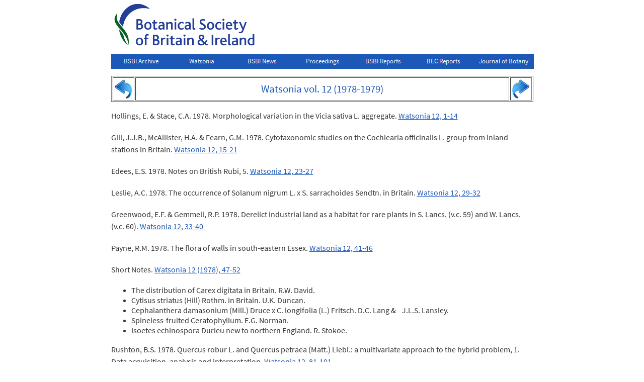

--- FILE ---
content_type: text/html
request_url: https://archive.bsbi.org/watsonia_12.html
body_size: 3757
content:
<script type="text/javascript">

  var _gaq = _gaq || [];
  _gaq.push(['_setAccount', 'UA-33052633-1']);
  _gaq.push(['_trackPageview']);

  (function() {
    var ga = document.createElement('script'); ga.type = 'text/javascript'; ga.async = true;
    ga.src = ('https:' == document.location.protocol ? 'https://ssl' : 'http://www') + '.google-analytics.com/ga.js';
    var s = document.getElementsByTagName('script')[0]; s.parentNode.insertBefore(ga, s);
  })();

</script>

<!DOCTYPE HTML PUBLIC "-//W3C//DTD HTML 4.01 Transitional//EN" "http://www.w3.org/TR/html4/loose.dtd">
<HTML>
<HEAD>
<TITLE>Watsonia 12</TITLE>
<META HTTP-EQUIV="Content-Type" CONTENT="text/html; charset=ISO-8859-1">
<META NAME="Generator" CONTENT="NetObjects Fusion MX for Windows">
<META NAME="Author" CONTENT="Alex Lockton">
<SCRIPT TYPE="text/javascript">
<!--
function F_loadRollover(){} function F_roll(){}
//-->
</SCRIPT>
<SCRIPT TYPE="text/javascript" SRC="./rollover.js">
</SCRIPT>
<STYLE TYPE="text/css">
@font-face {
font-family: 'Source Sans Pro';
src: url('./SourceSansPro-Regular.eot');
src: local('\263A'), url('./SourceSansPro-Regular.eot') format('embedded-opentype'),
url('./SourceSansPro-Regular.ttf') format('truetype'),
url('./SourceSansPro-Regular.svg') format('svg');
font-weight: 400;
font-style: normal;
}
@font-face {
font-family: 'Source Sans Pro';
src: url('./SourceSansPro-Regular.eot');
src: local('\263A'), url('./SourceSansPro-Regular.eot') format('embedded-opentype'),
url('./SourceSansPro-Regular.ttf') format('truetype'),
url('./SourceSansPro-Regular.svg') format('svg');
font-weight: normal;
font-style: normal;
}</STYLE>
<LINK REL="STYLESHEET" TYPE="text/css" HREF="./fusion.css">
<LINK REL="STYLESHEET" TYPE="text/css" HREF="./style.css">
<LINK REL="STYLESHEET" TYPE="text/css" HREF="./site.css">
<STYLE TYPE="text/css" TITLE="NOF_STYLE_SHEET">
<!--
body { margin:0px; text-align: center }
.nof-centerContent { margin:0px auto; text-align: left; width:841px }
div#NavigationBar2_1LYR { 
position:absolute; visibility:hidden; top:0; left:0; z-index:1001;
}
-->
</STYLE>

</HEAD>
<BODY STYLE="background-color: transparent; background-image: none; margin: 0px;" CLASS="nof-centerBody">
    <DIV ALIGN="CENTER">
        <TABLE BORDER="0" CELLSPACING="0" CELLPADDING="0">
            <TR>
                <TD>
                    <TABLE BORDER="0" CELLSPACING="0" CELLPADDING="0" WIDTH="296">
                        <TR VALIGN="TOP" ALIGN="LEFT">
                            <TD HEIGHT="100" WIDTH="1"><IMG SRC="./clearpixel.gif" WIDTH="1" HEIGHT="1" BORDER="0" ALT=""></TD>
                            <TD WIDTH="295"><A HREF="http://www.bsbi.org.uk/index.html"><IMG ID="Picture60" HEIGHT="100" WIDTH="295" SRC="./BSBI-long-colour1.png" BORDER="0" ALT="BSBI long colour1" TITLE="BSBI long colour1"></A></TD>
                        </TR>
                    </TABLE>
                    <TABLE BORDER="0" CELLSPACING="0" CELLPADDING="0" WIDTH="841">
                        <TR VALIGN="TOP" ALIGN="LEFT">
                            <TD HEIGHT="7" WIDTH="1"><IMG SRC="./clearpixel.gif" WIDTH="1" HEIGHT="1" BORDER="0" ALT=""></TD>
                            <TD></TD>
                        </TR>
                        <TR VALIGN="TOP" ALIGN="LEFT">
                            <TD HEIGHT="30"></TD>
                            <TD WIDTH="840">
                                <TABLE ID="NavigationBar2" BORDER="0" CELLSPACING="0" CELLPADDING="0" WIDTH="840">
                                    <TR VALIGN="TOP" ALIGN="LEFT">
                                        <TD WIDTH="120"><A HREF="./index.html" class="nof-navButtonAnchor" onmouseover="F_loadRollover('NavigationButton8','',0);F_roll('NavigationButton8',1)" onmouseout="F_roll('NavigationButton8',0)"><IMG ID="NavigationButton8" NAME="NavigationButton8" HEIGHT="30" WIDTH="120" SRC="./BSBI-Archive_Ns_regular.png" onmouseover="F_loadRollover(this,'BSBI-Archive_NRs_regularOver.png',0)" BORDER="0" ALT="BSBI Archive" TITLE="BSBI Archive"></A></TD>
                                        <TD WIDTH="120"><A HREF="./watsonia.html" class="nof-navButtonAnchor" onmouseover="F_loadRollover('NavigationButton9','',0);F_roll('NavigationButton9',1)" onmouseout="F_roll('NavigationButton9',0)"><IMG ID="NavigationButton9" NAME="NavigationButton9" HEIGHT="30" WIDTH="120" SRC="./Watsonia_Hs_highlighted.png" onmouseover="F_loadRollover(this,'Watsonia_HRs_highlightedOver.png',new Array('NavigationBar2_1', 'vertical', 'bottom', 0, 30))" BORDER="0" ALT="Watsonia" TITLE="Watsonia"></A></TD>
                                        <TD WIDTH="120"><A HREF="./bsbi_news.html" class="nof-navButtonAnchor" onmouseover="F_loadRollover('NavigationButton10','',0);F_roll('NavigationButton10',1)" onmouseout="F_roll('NavigationButton10',0)"><IMG ID="NavigationButton10" NAME="NavigationButton10" HEIGHT="30" WIDTH="120" SRC="./BSBI-News_Ns_regular.png" onmouseover="F_loadRollover(this,'BSBI-News_NRs_regularOver.png',0)" BORDER="0" ALT="BSBI News" TITLE="BSBI News"></A></TD>
                                        <TD WIDTH="120"><A HREF="./proceedings.html" class="nof-navButtonAnchor" onmouseover="F_loadRollover('NavigationButton11','',0);F_roll('NavigationButton11',1)" onmouseout="F_roll('NavigationButton11',0)"><IMG ID="NavigationButton11" NAME="NavigationButton11" HEIGHT="30" WIDTH="120" SRC="./Proceedings_Ns_regular.png" onmouseover="F_loadRollover(this,'Proceedings_NRs_regularOver.png',0)" BORDER="0" ALT="Proceedings" TITLE="Proceedings"></A></TD>
                                        <TD WIDTH="120"><A HREF="./bsbi_reports.html" class="nof-navButtonAnchor" onmouseover="F_loadRollover('NavigationButton12','',0);F_roll('NavigationButton12',1)" onmouseout="F_roll('NavigationButton12',0)"><IMG ID="NavigationButton12" NAME="NavigationButton12" HEIGHT="30" WIDTH="120" SRC="./BSBI-Reports_Ns_regular.png" onmouseover="F_loadRollover(this,'BSBI-Reports_NRs_regularOver.png',0)" BORDER="0" ALT="BSBI Reports" TITLE="BSBI Reports"></A></TD>
                                        <TD WIDTH="120"><A HREF="./bec_reports.html" class="nof-navButtonAnchor" onmouseover="F_loadRollover('NavigationButton13','',0);F_roll('NavigationButton13',1)" onmouseout="F_roll('NavigationButton13',0)"><IMG ID="NavigationButton13" NAME="NavigationButton13" HEIGHT="30" WIDTH="120" SRC="./BEC-Reports_Ns_regular.png" onmouseover="F_loadRollover(this,'BEC-Reports_NRs_regularOver.png',0)" BORDER="0" ALT="BEC Reports" TITLE="BEC Reports"></A></TD>
                                        <TD WIDTH="120" HEIGHT="30"><A HREF="./journal_of_botany.html" class="nof-navButtonAnchor" onmouseover="F_loadRollover('NavigationButton14','',0);F_roll('NavigationButton14',1)" onmouseout="F_roll('NavigationButton14',0)"><IMG ID="NavigationButton14" NAME="NavigationButton14" HEIGHT="30" WIDTH="120" SRC="./Journal-of-Botany_Ns_regular.png" onmouseover="F_loadRollover(this,'Journal-of-Botany_NRs_regularOver.png',0)" BORDER="0" ALT="Journal of Botany" TITLE="Journal of Botany"></A></TD>
                                    </TR>
                                </TABLE>
                            </TD>
                        </TR>
                    </TABLE>
                    <TABLE BORDER="0" CELLSPACING="0" CELLPADDING="0">
                        <TR VALIGN="TOP" ALIGN="LEFT">
                            <TD HEIGHT="14" WIDTH="1"><IMG SRC="./clearpixel.gif" WIDTH="1" HEIGHT="1" BORDER="0" ALT=""></TD>
                            <TD></TD>
                        </TR>
                        <TR VALIGN="TOP" ALIGN="LEFT">
                            <TD></TD>
                            <TD WIDTH="839">
                                <TABLE ID="Table1" BORDER="1" CELLSPACING="2" CELLPADDING="2" WIDTH="100%" STYLE="height: 52px;">
                                    <TR STYLE="height: 40px;">
                                        <TD WIDTH="37" ID="Cell1">
                                            <P STYLE="margin-bottom: 0px;"><A HREF="./watsonia_11.html"><IMG ID="Picture62" HEIGHT="40" WIDTH="36" SRC="./arrowb_1.jpg" VSPACE="0" HSPACE="0" ALIGN="top" BORDER="0" ALT="arrowb" TITLE="arrowb"></A></P>
                                        </TD>
                                        <TD WIDTH="737" ID="Cell2">
                                            <H1 STYLE="text-align: center; margin-bottom: 0px;">Watsonia vol. 12 (1978-1979)</H1>
                                        </TD>
                                        <TD WIDTH="37" ID="Cell3">
                                            <TABLE WIDTH="100%" BORDER="0" CELLSPACING="0" CELLPADDING="0">
                                                <TR>
                                                    <TD ALIGN="center"><A HREF="./watsonia_13.html"><IMG ID="Picture61" HEIGHT="40" WIDTH="36" SRC="./arrowf_1.jpg" BORDER="0" ALT="arrowf" TITLE="arrowf"></A></TD>
                                                </TR>
                                            </TABLE>
                                        </TD>
                                    </TR>
                                </TABLE>
                            </TD>
                        </TR>
                    </TABLE>
                    <TABLE BORDER="0" CELLSPACING="0" CELLPADDING="0" WIDTH="841">
                        <TR VALIGN="TOP" ALIGN="LEFT">
                            <TD HEIGHT="15" WIDTH="1"><IMG SRC="./clearpixel.gif" WIDTH="1" HEIGHT="1" BORDER="0" ALT=""></TD>
                            <TD WIDTH="840"><IMG SRC="./clearpixel.gif" WIDTH="840" HEIGHT="1" BORDER="0" ALT=""></TD>
                        </TR>
                        <TR VALIGN="TOP" ALIGN="LEFT">
                            <TD></TD>
                            <TD WIDTH="840" ID="Text1" CLASS="TextObject">
                                <P><SPAN STYLE="font-family: 'Source Sans Pro', sans-serif;">Hollings, E. &amp; Stace, C.A. 1978. Morphological variation in the Vicia sativa L. aggregate. <A HREF="http://archive.bsbi.org.uk/Wats12p1.pdf" TARGET="_blank">Watsonia 12, 1-14</A></SPAN></P>
                                <P><SPAN STYLE="font-family: 'Source Sans Pro', sans-serif;">Gill, J.J.B., McAllister, H.A. &amp; Fearn, G.M. 1978. Cytotaxonomic studies on the Cochlearia officinalis L. group from inland stations in Britain. <A HREF="http://archive.bsbi.org.uk/Wats12p15.pdf" TARGET="_blank">Watsonia 12, 15-21</A></SPAN></P>
                                <P><SPAN STYLE="font-family: 'Source Sans Pro', sans-serif;">Edees, E.S. 1978. Notes on British Rubi, 5. <A HREF="http://archive.bsbi.org.uk/Wats12p23.pdf" TARGET="_blank">Watsonia 12, 23-27</A></SPAN></P>
                                <P><SPAN STYLE="font-family: 'Source Sans Pro', sans-serif;">Leslie, A.C. 1978. The occurrence of Solanum nigrum L. x S. sarrachoides Sendtn. in Britain. <A HREF="http://archive.bsbi.org.uk/Wats12p29.pdf" TARGET="_blank">Watsonia 12, 29-32</A></SPAN></P>
                                <P STYLE="text-align: left;"><SPAN STYLE="font-family: 'Source Sans Pro', sans-serif;">Greenwood, E.F. &amp; Gemmell, R.P. 1978. Derelict industrial land as a habitat for rare plants in S. Lancs. (v.c. 59) and W. Lancs. (v.c. 60). <A HREF="http://archive.bsbi.org.uk/Wats12p33.pdf" TARGET="_blank">Watsonia 12, 33-40</A></SPAN></P>
                                <P STYLE="text-align: left;"><SPAN STYLE="font-family: 'Source Sans Pro', sans-serif;">Payne, R.M. 1978. The flora of walls in south-eastern Essex. <A HREF="http://archive.bsbi.org.uk/Wats12p41.pdf" TARGET="_blank">Watsonia 12, 41-46</A></SPAN></P>
                                <P STYLE="text-align: left;"><SPAN STYLE="font-family: 'Source Sans Pro', sans-serif;">Short Notes. <A HREF="http://archive.bsbi.org.uk/Wats12p47.pdf" TARGET="_blank">Watsonia 12 (1978), 47-52</A></SPAN></P>
                                <UL>
                                    <LI STYLE="text-align: left;"><SPAN STYLE="font-family: 'Source Sans Pro', sans-serif; font-size: 12pt;">The distribution of Carex digitata in Britain. R.W. David.</SPAN></LI>
                                    <LI STYLE="text-align: left;"><SPAN STYLE="font-family: 'Source Sans Pro', sans-serif; font-size: 12pt;">Cytisus striatus (Hill) Rothm. in Britain. U.K. Duncan.</SPAN></LI>
                                    <LI STYLE="text-align: left;"><SPAN STYLE="font-family: 'Source Sans Pro', sans-serif; font-size: 12pt;">Cephalanthera damasonium (Mill.) Druce x C. longifolia (L.) Fritsch. D.C. Lang &amp;&nbsp;&nbsp;&nbsp; J.L.S. Lansley.</SPAN></LI>
                                    <LI STYLE="text-align: left;"><SPAN STYLE="font-family: 'Source Sans Pro', sans-serif; font-size: 12pt;">Spineless-fruited Ceratophyllum. E.G. Norman.</SPAN></LI>
                                    <LI STYLE="text-align: left;"><SPAN STYLE="font-family: 'Source Sans Pro', sans-serif; font-size: 12pt;">Isoetes echinospora Durieu new to northern England. R. Stokoe.</SPAN></LI>
                                </UL>
                                <P STYLE="text-align: left;"><SPAN STYLE="font-family: 'Source Sans Pro', sans-serif;">Rushton, B.S. 1978. Quercus robur L. and Quercus petraea (Matt.) Liebl.: a multivariate approach to the hybrid problem, 1. Data acquisition, analysis and interpretation. <A HREF="http://archive.bsbi.org.uk/Wats12p81.pdf" TARGET="_blank">Watsonia 12, 81-101</A></SPAN></P>
                                <P STYLE="text-align: left;"><SPAN STYLE="font-family: 'Source Sans Pro', sans-serif;">Nelson, C. (1978) Tropical drift fruits and seeds in the British Isles and western Europe, 1. Irish beaches. <A HREF="http://archive.bsbi.org.uk/Wats12p103.pdf" TARGET="_blank">Watsonia&nbsp;12, 103-112</A></SPAN></P>
                                <P STYLE="text-align: left;"><SPAN STYLE="font-family: 'Source Sans Pro', sans-serif;">Cope, T.A. &amp; Stace, C.A. 1978. The Juncus bufonius L. aggregate in western Europe. <A HREF="http://archive.bsbi.org.uk/Wats12p113.pdf" TARGET="_blank">Watsonia 12, 113-128</A></SPAN></P>
                                <P STYLE="text-align: left;"><SPAN STYLE="font-family: 'Source Sans Pro', sans-serif;">Edees, E.S. &amp; Newton, A. 1978. Amendments to the British Rubus list. <A HREF="http://archive.bsbi.org.uk/Wats12p133.pdf" TARGET="_blank">Watsonia 12, 133-136</A></SPAN></P>
                                <P STYLE="text-align: left;"><SPAN STYLE="font-family: 'Source Sans Pro', sans-serif;">Short notes. <A HREF="http://archive.bsbi.org.uk/Wats12p155.pdf" TARGET="_blank">Watsonia 12 (1978), 155-166</A></SPAN></P>
                                <UL>
                                    <LI STYLE="text-align: left;"><SPAN STYLE="font-family: 'Source Sans Pro', sans-serif; font-size: 12pt;">Senecio squalidus L. x S. vulgaris L. in Cambridgeshire. R.I.S. Brettell &amp; A.C. Leslie.</SPAN></LI>
                                    <LI STYLE="text-align: left;"><SPAN STYLE="font-family: 'Source Sans Pro', sans-serif; font-size: 12pt;">Heathers with parts in fives or sixes. P.R. Brough &amp; D. McClintock.</SPAN></LI>
                                    <LI STYLE="text-align: left;"><SPAN STYLE="font-family: 'Source Sans Pro', sans-serif; font-size: 12pt;">Tragopogon x mirabilis Rouy in West Kent, v.c. 16. B &amp; J. Burrow.</SPAN></LI>
                                    <LI STYLE="text-align: left;"><SPAN STYLE="font-family: 'Source Sans Pro', sans-serif; font-size: 12pt;">Phalaris arundinacea L. in Barvas. A. Copping.</SPAN></LI>
                                    <LI STYLE="text-align: left;"><SPAN STYLE="font-family: 'Source Sans Pro', sans-serif; font-size: 12pt;">The distribution of Carex elongata L. in the British Isles. R.W. David.</SPAN></LI>
                                    <LI STYLE="text-align: left;"><SPAN STYLE="font-family: 'Source Sans Pro', sans-serif; font-size: 12pt;">Verbascum speciosum Schrader x V. thapsus L. new to Britain. I.K. Ferguson.</SPAN></LI>
                                    <LI STYLE="text-align: left;"><SPAN STYLE="font-family: 'Source Sans Pro', sans-serif; font-size: 12pt;">Ecology of Sesleria albicans Kit. ex Schult. D.J. Hambler &amp; J.M. Dixon.</SPAN></LI>
                                    <LI STYLE="text-align: left;"><SPAN STYLE="font-family: 'Source Sans Pro', sans-serif; font-size: 12pt;">A seven year study of a colony of bee orchids (Ophrys apifera Hudson), D.A. Hill.</SPAN></LI>
                                    <LI STYLE="text-align: left;"><SPAN STYLE="font-family: 'Source Sans Pro', sans-serif; font-size: 12pt;">Oenotheras in Britain. D. McClintock.</SPAN></LI>
                                    <LI STYLE="text-align: left;"><SPAN STYLE="font-family: 'Source Sans Pro', sans-serif; font-size: 12pt;">Variation in terminal leaflet shape of Ononis repens L. in the British Isles. C.E. Stephens.</SPAN></LI>
                                </UL>
                                <P STYLE="text-align: left;"><SPAN STYLE="font-family: 'Source Sans Pro', sans-serif;">Plant Records. 1978. <A HREF="http://archive.bsbi.org.uk/Wats12p167.pdf" TARGET="_blank">Watsonia 12, 167-180</A></SPAN></P>
                                <P STYLE="text-align: left;"><SPAN STYLE="font-family: 'Source Sans Pro', sans-serif;">Ubsdell, R.A.E. 1979. Studies on variation and evolution in Centaurium erythraea Rafn and C. littorale (D. Turner) Gilmour in the British Isles, 3. Breeding systems, floral biology and general discussion. <A HREF="http://archive.bsbi.org.uk/Wats12p225.pdf" TARGET="_blank">Watsonia 12, 225-232</A></SPAN></P>
                                <P STYLE="text-align: left;"><SPAN STYLE="font-family: 'Source Sans Pro', sans-serif;">Short Notes. <A HREF="http://archive.bsbi.org.uk/Wats12p257.pdf" TARGET="_blank">Watsonia 12 (1978), 257-262</A></SPAN></P>
                                <UL>
                                    <LI STYLE="text-align: left;"><SPAN STYLE="font-family: 'Source Sans Pro', sans-serif; font-size: 12pt;">The distribution of Carex humilis Leyss in Britain. R.W. David</SPAN></LI>
                                    <LI STYLE="text-align: left;"><SPAN STYLE="font-family: 'Source Sans Pro', sans-serif; font-size: 12pt;">x Pseudorhiza brauniana (Bruegger) P.F. Hunt in Orkney. D.M.T. Ettlinger</SPAN></LI>
                                    <LI STYLE="text-align: left;"><SPAN STYLE="font-family: 'Source Sans Pro', sans-serif; font-size: 12pt;">Myriophyllum aquaticum (Velloso) Verdc. in East Sussex. J.M. Milner</SPAN></LI>
                                    <LI STYLE="text-align: left;"><SPAN STYLE="font-family: 'Source Sans Pro', sans-serif; font-size: 12pt;">Variation in flower and fruit ratios of Ononis repens L. in the British Isles. C.E. Stephens</SPAN></LI>
                                    <LI STYLE="text-align: left;"><SPAN STYLE="font-family: 'Source Sans Pro', sans-serif; font-size: 12pt;">Some morphological variation in Ononis spinosa L. in the British Isles. C.E. Stephens</SPAN></LI>
                                    <LI STYLE="text-align: left;"><SPAN STYLE="font-family: 'Source Sans Pro', sans-serif; font-size: 12pt;">Some observations on Catapodium rigidum (L.) C.E. Hubbard subsp. majus (C. Presl) Perring &amp; Sell. P.J.O. Trist.</SPAN></LI>
                                </UL>
                                <P STYLE="text-align: left;"><SPAN STYLE="font-family: 'Source Sans Pro', sans-serif;">Brookes, P.C. &amp; Wigston, D.L. 1979. Variation of morphological and chemical characteristics of acorns from populations of Quercus petraea (Matt.) Liebl., Q. robur L. and their hybrids. <A HREF="http://archive.bsbi.org.uk/Wats12p315.pdf" TARGET="_blank">Watsonia 12, 315-324</A></SPAN></P>
                                <P STYLE="text-align: left;"><SPAN STYLE="font-family: 'Source Sans Pro', sans-serif;">Short Notes. <A HREF="http://archive.bsbi.org.uk/Wats12p333.pdf" TARGET="_blank">Watsonia 12 (1979), 333-345</A></SPAN></P>
                                <UL>
                                    <LI STYLE="text-align: left;"><SPAN STYLE="font-family: 'Source Sans Pro', sans-serif; font-size: 12pt;">Diphasiastrum alpinum (L.) Holub in Harris. J.T.B. &amp; D. Bowman</SPAN></LI>
                                    <LI STYLE="text-align: left;"><SPAN STYLE="font-family: 'Source Sans Pro', sans-serif; font-size: 12pt;">Senecio cineraria DC. x S. erucifolius L. in E. Kent. R.M. Burton.</SPAN></LI>
                                    <LI STYLE="text-align: left;"><SPAN STYLE="font-family: 'Source Sans Pro', sans-serif; font-size: 12pt;">Chromosome numbers of British plants 6. A. Dale.</SPAN></LI>
                                    <LI STYLE="text-align: left;"><SPAN STYLE="font-family: 'Source Sans Pro', sans-serif; font-size: 12pt;">Another British locality for Carex muricata L. sensu stricto. R.W. David.</SPAN></LI>
                                    <LI STYLE="text-align: left;"><SPAN STYLE="font-family: 'Source Sans Pro', sans-serif; font-size: 12pt;">The distribution of Carex rupestris All. in Britain. R.W. David.</SPAN></LI>
                                    <LI STYLE="text-align: left;"><SPAN STYLE="font-family: 'Source Sans Pro', sans-serif; font-size: 12pt;">Ophrys apifera Huds. in artificial habitats. T. Edmondson.</SPAN></LI>
                                    <LI STYLE="text-align: left;"><SPAN STYLE="font-family: 'Source Sans Pro', sans-serif; font-size: 12pt;">Puccinellia capillaris (Liljebl.) Jans. x P. maritima (Huds.) Parl. on north Rona, Outer Hebrides. O.L. Gilbert &amp; P.M. Holligan.</SPAN></LI>
                                    <LI STYLE="text-align: left;"><SPAN STYLE="font-family: 'Source Sans Pro', sans-serif; font-size: 12pt;">Ultraviolet photography of the colours and patterns of flowers. Q.O.N. Kay.</SPAN></LI>
                                    <LI STYLE="text-align: left;"><SPAN STYLE="font-family: 'Source Sans Pro', sans-serif; font-size: 12pt;">Rubus dentatifolius (Briggs) W.C.R. Wats. and R. vectensis W.C.R. Wats. A. Newton.</SPAN></LI>
                                    <LI STYLE="text-align: left;"><SPAN STYLE="font-family: 'Source Sans Pro', sans-serif; font-size: 12pt;">Rubus drejeri G. Jensen in Scotland. A. Newton.</SPAN></LI>
                                    <LI STYLE="text-align: left;"><SPAN STYLE="font-family: 'Source Sans Pro', sans-serif; font-size: 12pt;">The altitudical range of Catabrosa aquatica (L.) Beauv. F.J. Roberts &amp;&nbsp; G. Halliday.</SPAN></LI>
                                    <LI STYLE="text-align: left;"><SPAN STYLE="font-family: 'Source Sans Pro', sans-serif; font-size: 12pt;">Lycopodiella inundata (L.) Holub at Fox Tor Mires, South Devon. D.L. Wigston.</SPAN></LI>
                                    <LI STYLE="text-align: left;"><SPAN STYLE="font-family: 'Source Sans Pro', sans-serif; font-size: 12pt;">Nothofagus Bluma in Britain. D.L. Wigston.</SPAN></LI>
                                </UL>
                                <P STYLE="text-align: left;"><SPAN STYLE="font-family: 'Source Sans Pro', sans-serif;">Plant records. <A HREF="http://archive.bsbi.org.uk/Wats12p347.pdf" TARGET="_blank">Watsonia 12 (1979), 347-363</A>.</SPAN></P>
                                <P STYLE="text-align: left;"><SPAN STYLE="font-family: 'Source Sans Pro', sans-serif;">Reports. <A HREF="http://archive.bsbi.org.uk/Wats12p383.pdf" TARGET="_blank">Watsonia 12 (1979), 383-401</A></SPAN></P>
                                <P STYLE="text-align: left; margin-bottom: 0px;"><SPAN STYLE="font-family: 'Source Sans Pro', sans-serif;"></SPAN>&nbsp;</P>
                            </TD>
                        </TR>
                    </TABLE>
                    <script type="text/javascript">
                    var C_MENU_BORDER = 0;
                    var C_MENU_SPACING = 0;
                    var C_MENU_BGCOLOR = "";
                    var C_MENU_AUTO_CLOSE = true;
                    new NOF_Menu(
                    new NOF_Main_Menu(new NOF_Menu_Item('NavigationBar2_1', 'vertical', 'bottom', 0, 30, 
 new NOF_Menu_Button('./watsonia_28.html','./Watsonia-28_Ns_regular.png','./Watsonia-28_NRs_regularOver.png'),new NOF_Menu_Button('./watsonia_27.html','./Watsonia-27_Ns_regular.png','./Watsonia-27_NRs_regularOver.png'),new NOF_Menu_Button('./watsonia_26.html','./Watsonia-26_Ns_regular.png','./Watsonia-26_NRs_regularOver.png'),new NOF_Menu_Button('./watsonia_25.html','./Watsonia-25_Ns_regular.png','./Watsonia-25_NRs_regularOver.png'),new NOF_Menu_Button('./watsonia_24.html','./Watsonia-24_Ns_regular.png','./Watsonia-24_NRs_regularOver.png'),new NOF_Menu_Button('./watsonia_23.html','./Watsonia-23_Ns_regular.png','./Watsonia-23_NRs_regularOver.png'),new NOF_Menu_Button('./watsonia_22.html','./Watsonia-22_Ns_regular.png','./Watsonia-22_NRs_regularOver.png'),new NOF_Menu_Button('./watsonia_21.html','./Watsonia-21_Ns_regular.png','./Watsonia-21_NRs_regularOver.png'),new NOF_Menu_Button('./watsonia_20.html','./Watsonia-20_Ns_regular.png','./Watsonia-20_NRs_regularOver.png'),new NOF_Menu_Button('./watsonia_19.html','./Watsonia-19_Ns_regular.png','./Watsonia-19_NRs_regularOver.png'),new NOF_Menu_Button('./watsonia_18.html','./Watsonia-18_Ns_regular.png','./Watsonia-18_NRs_regularOver.png'),new NOF_Menu_Button('./watsonia_17.html','./Watsonia-17_Ns_regular.png','./Watsonia-17_NRs_regularOver.png'),new NOF_Menu_Button('./watsonia_16.html','./Watsonia-16_Ns_regular.png','./Watsonia-16_NRs_regularOver.png'),new NOF_Menu_Button('./watsonia_15.html','./Watsonia-15_Ns_regular.png','./Watsonia-15_NRs_regularOver.png'),new NOF_Menu_Button('./watsonia_14.html','./Watsonia-14_Ns_regular.png','./Watsonia-14_NRs_regularOver.png'),new NOF_Menu_Button('./watsonia_13.html','./Watsonia-13_Ns_regular.png','./Watsonia-13_NRs_regularOver.png'),new NOF_Menu_Button('./watsonia_12.html','./Watsonia-12_Ns_regular.png','./Watsonia-12_NRs_regularOver.png'),new NOF_Menu_Button('./watsonia_11.html','./Watsonia-11_Ns_regular.png','./Watsonia-11_NRs_regularOver.png'),new NOF_Menu_Button('./watsonia_10.html','./Watsonia-10_Ns_regular.png','./Watsonia-10_NRs_regularOver.png'),new NOF_Menu_Button('./watsonia_9.html','./Watsonia-9_Ns_regular.png','./Watsonia-9_NRs_regularOver.png'),new NOF_Menu_Button('./watsonia_8.html','./Watsonia-8_Ns_regular.png','./Watsonia-8_NRs_regularOver.png'),new NOF_Menu_Button('./watsonia_7.html','./Watsonia-7_Ns_regular.png','./Watsonia-7_NRs_regularOver.png'),new NOF_Menu_Button('./watsonia_6.html','./Watsonia-6_Ns_regular.png','./Watsonia-6_NRs_regularOver.png'),new NOF_Menu_Button('./watsonia_5.html','./Watsonia-5_Ns_regular.png','./Watsonia-5_NRs_regularOver.png'),new NOF_Menu_Button('./watsonia_4.html','./Watsonia-4_Ns_regular.png','./Watsonia-4_NRs_regularOver.png'),new NOF_Menu_Button('./watsonia_3.html','./Watsonia-3_Ns_regular.png','./Watsonia-3_NRs_regularOver.png'),new NOF_Menu_Button('./watsonia_2.html','./Watsonia-2_Ns_regular.png','./Watsonia-2_NRs_regularOver.png'),new NOF_Menu_Button('./watsonia_1.html','./Watsonia-1_Ns_regular.png','./Watsonia-1_NRs_regularOver.png')))
                    );
                    </script>
                </TD>
            </TR>
        </TABLE>
    </DIV>
</BODY>
</HTML>
 

--- FILE ---
content_type: text/css
request_url: https://archive.bsbi.org/style.css
body_size: 429
content:
/* Text */
BODY {	background-image : url( "./background.png" );
	background-repeat : repeat-x;
	font-family : Source Sans Pro ;
	font-size : 12pt;
	color : rgb(51,51,51);
	background-color : rgb(250,250,250)}

.nof_BoxedBlueBanners1-Default {
font-family:Source Sans Pro ; font-size:24pt; color:rgb(51,51,51) 
}

.nof_BoxedBlueNavbar4-Regular {
font-family:Source Sans Pro ; font-size:16px; color:rgb(27,88,184) 
}

.nof_BoxedBlueNavbar5-Rollover {
font-family:Source Sans Pro ; font-size:16px; color:rgb(20,63,133) 
}

.nof_BoxedBlueNavbar6-Highlighted {
font-family:Source Sans Pro ; font-size:16px; color:rgb(250,250,250) 
}

.nof_BoxedBlueNavbar7-HighlightedRollover {
font-family:Source Sans Pro ; font-size:16px; color:rgb(250,250,250) 
}

.nof_BoxedBlueNavbar9-Regular {
font-family:Source Sans Pro ; font-size:13px; color:rgb(250,250,250) 
}

.nof_BoxedBlueNavbar10-Rollover {
font-family:Source Sans Pro ; font-size:13px; color:rgb(250,250,250) 
}

.nof_BoxedBlueNavbar11-Highlighted {
font-family:Source Sans Pro ; font-size:13px; color:rgb(250,250,250) 
}

.nof_BoxedBlueNavbar12-HighlightedRollover {
font-family:Source Sans Pro ; font-size:13px; color:rgb(250,250,250) 
}


P {
	font-family: Source Sans Pro ;
	font-size : 12pt;
	color : rgb(51,51,51);
	line-height : 1.5em}

.TextObject {
	font-family: Source Sans Pro ;
	font-size : 14px;
	color : rgb(51,51,51)
}

.TextNavBar {
	font-family: Source Sans Pro ;
	font-size : 14px;
	color : rgb(27,88,184)
}

A:visited {
	font-family: Source Sans Pro ;
	color : rgb(38,121,255);
	font-size : 12pt}

A:active {
	font-family: Source Sans Pro ;
	color : rgb(20,63,133);
	font-size : 12pt}

H1 {
	font-family: Source Sans Pro ;
	font-weight : 100;
	color : rgb(27,88,184);
	font-size : 16pt}

H2 {
	font-family: Source Sans Pro ;
	font-weight : 100;
	color : rgb(27,88,184);
	font-size : 14pt}

H3 {
	font-family: Source Sans Pro ;
	font-weight : 100;
	color : rgb(27,88,184)}



UL {
	font-family: Source Sans Pro ;
	font-size : 12pt;
	color : rgb(51,51,51)
}

OL {
	font-family: Source Sans Pro ;
	font-size : 14px;
	color : rgb(51,51,51)
}

/* Accordiion */
.ui-accordion{
	border: 1px solid #333333 !important;
	border-top: none !important;
	background-color: transparent !important
}
 .ui-accordion a {
	border: none !important
}
div.ui-accordion.selected a.head.selected    {
	background-image: url( "./AccordionTabOpen.png" ) !important;
	color: #fafafa !important
}
.ui-accordion a.head {
	background-image: url( "./AccordionTabClosed.png" ) !important;
	background-color: transparent !important;
	border: none !important;
	font-size: 11px !important;
	color: #fafafa !important;
	font-weight: normal !important;
	text-indent: 25px !important;
	height: 30px !important;
	line-height: 30px !important
}
.ui-accordion .ui-accordion-panel a {
	display: inline !important
}

/* Tabs */
.ui-tabs-panel {
	border: 1px solid #333333 !important;
	padding: 0px !important;
	background-color: transparent !important
}
.ui-tabs-nav a {
	background-image: url( "./tab_top.png" ) !important;
	font-weight: normal !important;
	color: #fafafa !important;
	font-size: 11px !important;
	line-height: 22px !important
}
.ui-tabs-nav .ui-tabs-selected a {
	color: #fafafa !important
}
.ui-tabs-nav a span    {
	background-image: url( "./tab_top.png" ) !important;
	max-height: 50px;
	height: 22px !important
}
.ui-tabs-nav a:hover span{
	background-position: 0 -50px !important
}
.ui-tabs-nav a:hover{
	background-position: 100% -150px !important;
	color: #fafafa !important
}

/* Toggle Pane */
div.TogglePaneFancyHeader {
	font-family: inherit !important;
	font-size: 11px !important;
	font-weight: normal !important;
	line-height: 30px;
	height: 30px !important;
	padding: 0px !important;
	text-indent: 25px;
	cursor: pointer;
	border: 1px solid #333333 !important;
	border-width: 0px 1px !important;
	background-color: transparent !important;
	background-image: url( "./TogglePaneOpen.png" ) !important;
	background-position: 0% 0% !important;
	color: #f2f2f2 !important
}
div.TogglePaneFancyHeaderClosed {
	background-color: transparent !important;
	background-image: url( "./TogglePaneClosed.png" ) !important;
	background-position: 0% 0% !important;
	color: #fafafa !important
}
div.TogglePanePlainContent {
	border: 1px solid #333333 !important;
	border-top: none !important;
	background-color: transparent !important
}

A:hover {
	font-family: Source Sans Pro ;
	color : rgb(35,112,235);
	font-size : 12pt}

.jcarousel-skin-nof .jcarousel-next-horizontal {
    background: transparent url( "Images\\next-horizontal.png" ) no-repeat 0 0}

.jcarousel-skin-nof .jcarousel-direction-rtl .jcarousel-next-horizontal {
    background-image: url( "Images\\prev-horizontal.png" )
}

.jcarousel-skin-nof .jcarousel-prev-horizontal {
    background: transparent url( "Images\\prev-horizontal.png" ) no-repeat 0 0}

.jcarousel-skin-nof .jcarousel-direction-rtl .jcarousel-prev-horizontal {
    background-image: url( "Images\\next-horizontal.png" )
}

.jcarousel-skin-nof .jcarousel-next-vertical {
    background: transparent url( "Images\\next-vertical.png" ) no-repeat 0 0}

.jcarousel-skin-nof .jcarousel-prev-vertical {
    background: transparent url( "Images\\prev-vertical.png" ) no-repeat 0 0}


A {
	font-family: Source Sans Pro ;
	color : rgb(27,88,184);
	font-size : 12pt
}


H4 {
	font-family: PT Sans ;
	font-weight : 100;
	color : rgb(27,88,184)}

H5 {
	font-family: PT Sans ;
	font-weight : 100;
	color : rgb(27,88,184)}

H6 {
	font-family: PT Sans ;
	font-weight : 100;
	color : rgb(27,88,184)}


--- FILE ---
content_type: text/css
request_url: https://archive.bsbi.org/site.css
body_size: -288
content:
/* CSS definition file containing site wide stylesheets */

P {
	font-family: Calibri, sans-serif;
 	font-size: auto;
 	font-weight: normal;
 	font-style: normal
}

LI {
	font-family: Calibri, sans-serif;
 	font-size: auto;
 	font-weight: normal;
 	font-style: normal
}